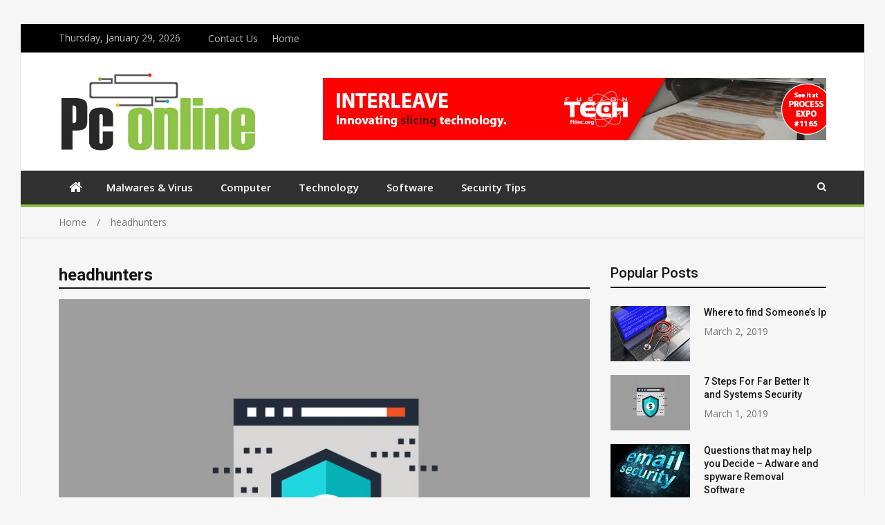

--- FILE ---
content_type: text/html; charset=UTF-8
request_url: https://www.pc-online.net/tag/headhunters/
body_size: 10310
content:
<!doctype html>
<html lang="en-US">
<head>
<meta charset="UTF-8">
<meta name="viewport" content="width=device-width, initial-scale=1">
<link rel="profile" href="http://gmpg.org/xfn/11">

<meta name='robots' content='index, follow, max-image-preview:large, max-snippet:-1, max-video-preview:-1' />
	<style>img:is([sizes="auto" i], [sizes^="auto," i]) { contain-intrinsic-size: 3000px 1500px }</style>
	
	<!-- This site is optimized with the Yoast SEO plugin v26.4 - https://yoast.com/wordpress/plugins/seo/ -->
	<title>headhunters Archives - pc-online</title>
	<link rel="canonical" href="https://www.pc-online.net/tag/headhunters/" />
	<meta property="og:locale" content="en_US" />
	<meta property="og:type" content="article" />
	<meta property="og:title" content="headhunters Archives - pc-online" />
	<meta property="og:url" content="https://www.pc-online.net/tag/headhunters/" />
	<meta property="og:site_name" content="pc-online" />
	<meta name="twitter:card" content="summary_large_image" />
	<script type="application/ld+json" class="yoast-schema-graph">{"@context":"https://schema.org","@graph":[{"@type":"CollectionPage","@id":"https://www.pc-online.net/tag/headhunters/","url":"https://www.pc-online.net/tag/headhunters/","name":"headhunters Archives - pc-online","isPartOf":{"@id":"https://www.pc-online.net/#website"},"primaryImageOfPage":{"@id":"https://www.pc-online.net/tag/headhunters/#primaryimage"},"image":{"@id":"https://www.pc-online.net/tag/headhunters/#primaryimage"},"thumbnailUrl":"https://www.pc-online.net/wp-content/uploads/2019/04/c-2.jpg","breadcrumb":{"@id":"https://www.pc-online.net/tag/headhunters/#breadcrumb"},"inLanguage":"en-US"},{"@type":"ImageObject","inLanguage":"en-US","@id":"https://www.pc-online.net/tag/headhunters/#primaryimage","url":"https://www.pc-online.net/wp-content/uploads/2019/04/c-2.jpg","contentUrl":"https://www.pc-online.net/wp-content/uploads/2019/04/c-2.jpg","width":800,"height":600},{"@type":"BreadcrumbList","@id":"https://www.pc-online.net/tag/headhunters/#breadcrumb","itemListElement":[{"@type":"ListItem","position":1,"name":"Home","item":"https://www.pc-online.net/"},{"@type":"ListItem","position":2,"name":"headhunters"}]},{"@type":"WebSite","@id":"https://www.pc-online.net/#website","url":"https://www.pc-online.net/","name":"pc-online","description":"","publisher":{"@id":"https://www.pc-online.net/#organization"},"potentialAction":[{"@type":"SearchAction","target":{"@type":"EntryPoint","urlTemplate":"https://www.pc-online.net/?s={search_term_string}"},"query-input":{"@type":"PropertyValueSpecification","valueRequired":true,"valueName":"search_term_string"}}],"inLanguage":"en-US"},{"@type":"Organization","@id":"https://www.pc-online.net/#organization","name":"pc-online","url":"https://www.pc-online.net/","logo":{"@type":"ImageObject","inLanguage":"en-US","@id":"https://www.pc-online.net/#/schema/logo/image/","url":"https://www.pc-online.net/wp-content/uploads/2019/10/cropped-pc-online-e1570777280628.png","contentUrl":"https://www.pc-online.net/wp-content/uploads/2019/10/cropped-pc-online-e1570777280628.png","width":291,"height":127,"caption":"pc-online"},"image":{"@id":"https://www.pc-online.net/#/schema/logo/image/"}}]}</script>
	<!-- / Yoast SEO plugin. -->


<link rel='dns-prefetch' href='//fonts.googleapis.com' />
<link rel="alternate" type="application/rss+xml" title="pc-online &raquo; Feed" href="https://www.pc-online.net/feed/" />
<link rel="alternate" type="application/rss+xml" title="pc-online &raquo; Comments Feed" href="https://www.pc-online.net/comments/feed/" />
<link rel="alternate" type="application/rss+xml" title="pc-online &raquo; headhunters Tag Feed" href="https://www.pc-online.net/tag/headhunters/feed/" />
<script type="text/javascript">
/* <![CDATA[ */
window._wpemojiSettings = {"baseUrl":"https:\/\/s.w.org\/images\/core\/emoji\/16.0.1\/72x72\/","ext":".png","svgUrl":"https:\/\/s.w.org\/images\/core\/emoji\/16.0.1\/svg\/","svgExt":".svg","source":{"concatemoji":"https:\/\/www.pc-online.net\/wp-includes\/js\/wp-emoji-release.min.js?ver=6.8.3"}};
/*! This file is auto-generated */
!function(s,n){var o,i,e;function c(e){try{var t={supportTests:e,timestamp:(new Date).valueOf()};sessionStorage.setItem(o,JSON.stringify(t))}catch(e){}}function p(e,t,n){e.clearRect(0,0,e.canvas.width,e.canvas.height),e.fillText(t,0,0);var t=new Uint32Array(e.getImageData(0,0,e.canvas.width,e.canvas.height).data),a=(e.clearRect(0,0,e.canvas.width,e.canvas.height),e.fillText(n,0,0),new Uint32Array(e.getImageData(0,0,e.canvas.width,e.canvas.height).data));return t.every(function(e,t){return e===a[t]})}function u(e,t){e.clearRect(0,0,e.canvas.width,e.canvas.height),e.fillText(t,0,0);for(var n=e.getImageData(16,16,1,1),a=0;a<n.data.length;a++)if(0!==n.data[a])return!1;return!0}function f(e,t,n,a){switch(t){case"flag":return n(e,"\ud83c\udff3\ufe0f\u200d\u26a7\ufe0f","\ud83c\udff3\ufe0f\u200b\u26a7\ufe0f")?!1:!n(e,"\ud83c\udde8\ud83c\uddf6","\ud83c\udde8\u200b\ud83c\uddf6")&&!n(e,"\ud83c\udff4\udb40\udc67\udb40\udc62\udb40\udc65\udb40\udc6e\udb40\udc67\udb40\udc7f","\ud83c\udff4\u200b\udb40\udc67\u200b\udb40\udc62\u200b\udb40\udc65\u200b\udb40\udc6e\u200b\udb40\udc67\u200b\udb40\udc7f");case"emoji":return!a(e,"\ud83e\udedf")}return!1}function g(e,t,n,a){var r="undefined"!=typeof WorkerGlobalScope&&self instanceof WorkerGlobalScope?new OffscreenCanvas(300,150):s.createElement("canvas"),o=r.getContext("2d",{willReadFrequently:!0}),i=(o.textBaseline="top",o.font="600 32px Arial",{});return e.forEach(function(e){i[e]=t(o,e,n,a)}),i}function t(e){var t=s.createElement("script");t.src=e,t.defer=!0,s.head.appendChild(t)}"undefined"!=typeof Promise&&(o="wpEmojiSettingsSupports",i=["flag","emoji"],n.supports={everything:!0,everythingExceptFlag:!0},e=new Promise(function(e){s.addEventListener("DOMContentLoaded",e,{once:!0})}),new Promise(function(t){var n=function(){try{var e=JSON.parse(sessionStorage.getItem(o));if("object"==typeof e&&"number"==typeof e.timestamp&&(new Date).valueOf()<e.timestamp+604800&&"object"==typeof e.supportTests)return e.supportTests}catch(e){}return null}();if(!n){if("undefined"!=typeof Worker&&"undefined"!=typeof OffscreenCanvas&&"undefined"!=typeof URL&&URL.createObjectURL&&"undefined"!=typeof Blob)try{var e="postMessage("+g.toString()+"("+[JSON.stringify(i),f.toString(),p.toString(),u.toString()].join(",")+"));",a=new Blob([e],{type:"text/javascript"}),r=new Worker(URL.createObjectURL(a),{name:"wpTestEmojiSupports"});return void(r.onmessage=function(e){c(n=e.data),r.terminate(),t(n)})}catch(e){}c(n=g(i,f,p,u))}t(n)}).then(function(e){for(var t in e)n.supports[t]=e[t],n.supports.everything=n.supports.everything&&n.supports[t],"flag"!==t&&(n.supports.everythingExceptFlag=n.supports.everythingExceptFlag&&n.supports[t]);n.supports.everythingExceptFlag=n.supports.everythingExceptFlag&&!n.supports.flag,n.DOMReady=!1,n.readyCallback=function(){n.DOMReady=!0}}).then(function(){return e}).then(function(){var e;n.supports.everything||(n.readyCallback(),(e=n.source||{}).concatemoji?t(e.concatemoji):e.wpemoji&&e.twemoji&&(t(e.twemoji),t(e.wpemoji)))}))}((window,document),window._wpemojiSettings);
/* ]]> */
</script>

<style id='wp-emoji-styles-inline-css' type='text/css'>

	img.wp-smiley, img.emoji {
		display: inline !important;
		border: none !important;
		box-shadow: none !important;
		height: 1em !important;
		width: 1em !important;
		margin: 0 0.07em !important;
		vertical-align: -0.1em !important;
		background: none !important;
		padding: 0 !important;
	}
</style>
<link rel='stylesheet' id='wp-block-library-css' href='https://www.pc-online.net/wp-includes/css/dist/block-library/style.min.css?ver=6.8.3' type='text/css' media='all' />
<style id='classic-theme-styles-inline-css' type='text/css'>
/*! This file is auto-generated */
.wp-block-button__link{color:#fff;background-color:#32373c;border-radius:9999px;box-shadow:none;text-decoration:none;padding:calc(.667em + 2px) calc(1.333em + 2px);font-size:1.125em}.wp-block-file__button{background:#32373c;color:#fff;text-decoration:none}
</style>
<style id='global-styles-inline-css' type='text/css'>
:root{--wp--preset--aspect-ratio--square: 1;--wp--preset--aspect-ratio--4-3: 4/3;--wp--preset--aspect-ratio--3-4: 3/4;--wp--preset--aspect-ratio--3-2: 3/2;--wp--preset--aspect-ratio--2-3: 2/3;--wp--preset--aspect-ratio--16-9: 16/9;--wp--preset--aspect-ratio--9-16: 9/16;--wp--preset--color--black: #000000;--wp--preset--color--cyan-bluish-gray: #abb8c3;--wp--preset--color--white: #ffffff;--wp--preset--color--pale-pink: #f78da7;--wp--preset--color--vivid-red: #cf2e2e;--wp--preset--color--luminous-vivid-orange: #ff6900;--wp--preset--color--luminous-vivid-amber: #fcb900;--wp--preset--color--light-green-cyan: #7bdcb5;--wp--preset--color--vivid-green-cyan: #00d084;--wp--preset--color--pale-cyan-blue: #8ed1fc;--wp--preset--color--vivid-cyan-blue: #0693e3;--wp--preset--color--vivid-purple: #9b51e0;--wp--preset--gradient--vivid-cyan-blue-to-vivid-purple: linear-gradient(135deg,rgba(6,147,227,1) 0%,rgb(155,81,224) 100%);--wp--preset--gradient--light-green-cyan-to-vivid-green-cyan: linear-gradient(135deg,rgb(122,220,180) 0%,rgb(0,208,130) 100%);--wp--preset--gradient--luminous-vivid-amber-to-luminous-vivid-orange: linear-gradient(135deg,rgba(252,185,0,1) 0%,rgba(255,105,0,1) 100%);--wp--preset--gradient--luminous-vivid-orange-to-vivid-red: linear-gradient(135deg,rgba(255,105,0,1) 0%,rgb(207,46,46) 100%);--wp--preset--gradient--very-light-gray-to-cyan-bluish-gray: linear-gradient(135deg,rgb(238,238,238) 0%,rgb(169,184,195) 100%);--wp--preset--gradient--cool-to-warm-spectrum: linear-gradient(135deg,rgb(74,234,220) 0%,rgb(151,120,209) 20%,rgb(207,42,186) 40%,rgb(238,44,130) 60%,rgb(251,105,98) 80%,rgb(254,248,76) 100%);--wp--preset--gradient--blush-light-purple: linear-gradient(135deg,rgb(255,206,236) 0%,rgb(152,150,240) 100%);--wp--preset--gradient--blush-bordeaux: linear-gradient(135deg,rgb(254,205,165) 0%,rgb(254,45,45) 50%,rgb(107,0,62) 100%);--wp--preset--gradient--luminous-dusk: linear-gradient(135deg,rgb(255,203,112) 0%,rgb(199,81,192) 50%,rgb(65,88,208) 100%);--wp--preset--gradient--pale-ocean: linear-gradient(135deg,rgb(255,245,203) 0%,rgb(182,227,212) 50%,rgb(51,167,181) 100%);--wp--preset--gradient--electric-grass: linear-gradient(135deg,rgb(202,248,128) 0%,rgb(113,206,126) 100%);--wp--preset--gradient--midnight: linear-gradient(135deg,rgb(2,3,129) 0%,rgb(40,116,252) 100%);--wp--preset--font-size--small: 13px;--wp--preset--font-size--medium: 20px;--wp--preset--font-size--large: 36px;--wp--preset--font-size--x-large: 42px;--wp--preset--spacing--20: 0.44rem;--wp--preset--spacing--30: 0.67rem;--wp--preset--spacing--40: 1rem;--wp--preset--spacing--50: 1.5rem;--wp--preset--spacing--60: 2.25rem;--wp--preset--spacing--70: 3.38rem;--wp--preset--spacing--80: 5.06rem;--wp--preset--shadow--natural: 6px 6px 9px rgba(0, 0, 0, 0.2);--wp--preset--shadow--deep: 12px 12px 50px rgba(0, 0, 0, 0.4);--wp--preset--shadow--sharp: 6px 6px 0px rgba(0, 0, 0, 0.2);--wp--preset--shadow--outlined: 6px 6px 0px -3px rgba(255, 255, 255, 1), 6px 6px rgba(0, 0, 0, 1);--wp--preset--shadow--crisp: 6px 6px 0px rgba(0, 0, 0, 1);}:where(.is-layout-flex){gap: 0.5em;}:where(.is-layout-grid){gap: 0.5em;}body .is-layout-flex{display: flex;}.is-layout-flex{flex-wrap: wrap;align-items: center;}.is-layout-flex > :is(*, div){margin: 0;}body .is-layout-grid{display: grid;}.is-layout-grid > :is(*, div){margin: 0;}:where(.wp-block-columns.is-layout-flex){gap: 2em;}:where(.wp-block-columns.is-layout-grid){gap: 2em;}:where(.wp-block-post-template.is-layout-flex){gap: 1.25em;}:where(.wp-block-post-template.is-layout-grid){gap: 1.25em;}.has-black-color{color: var(--wp--preset--color--black) !important;}.has-cyan-bluish-gray-color{color: var(--wp--preset--color--cyan-bluish-gray) !important;}.has-white-color{color: var(--wp--preset--color--white) !important;}.has-pale-pink-color{color: var(--wp--preset--color--pale-pink) !important;}.has-vivid-red-color{color: var(--wp--preset--color--vivid-red) !important;}.has-luminous-vivid-orange-color{color: var(--wp--preset--color--luminous-vivid-orange) !important;}.has-luminous-vivid-amber-color{color: var(--wp--preset--color--luminous-vivid-amber) !important;}.has-light-green-cyan-color{color: var(--wp--preset--color--light-green-cyan) !important;}.has-vivid-green-cyan-color{color: var(--wp--preset--color--vivid-green-cyan) !important;}.has-pale-cyan-blue-color{color: var(--wp--preset--color--pale-cyan-blue) !important;}.has-vivid-cyan-blue-color{color: var(--wp--preset--color--vivid-cyan-blue) !important;}.has-vivid-purple-color{color: var(--wp--preset--color--vivid-purple) !important;}.has-black-background-color{background-color: var(--wp--preset--color--black) !important;}.has-cyan-bluish-gray-background-color{background-color: var(--wp--preset--color--cyan-bluish-gray) !important;}.has-white-background-color{background-color: var(--wp--preset--color--white) !important;}.has-pale-pink-background-color{background-color: var(--wp--preset--color--pale-pink) !important;}.has-vivid-red-background-color{background-color: var(--wp--preset--color--vivid-red) !important;}.has-luminous-vivid-orange-background-color{background-color: var(--wp--preset--color--luminous-vivid-orange) !important;}.has-luminous-vivid-amber-background-color{background-color: var(--wp--preset--color--luminous-vivid-amber) !important;}.has-light-green-cyan-background-color{background-color: var(--wp--preset--color--light-green-cyan) !important;}.has-vivid-green-cyan-background-color{background-color: var(--wp--preset--color--vivid-green-cyan) !important;}.has-pale-cyan-blue-background-color{background-color: var(--wp--preset--color--pale-cyan-blue) !important;}.has-vivid-cyan-blue-background-color{background-color: var(--wp--preset--color--vivid-cyan-blue) !important;}.has-vivid-purple-background-color{background-color: var(--wp--preset--color--vivid-purple) !important;}.has-black-border-color{border-color: var(--wp--preset--color--black) !important;}.has-cyan-bluish-gray-border-color{border-color: var(--wp--preset--color--cyan-bluish-gray) !important;}.has-white-border-color{border-color: var(--wp--preset--color--white) !important;}.has-pale-pink-border-color{border-color: var(--wp--preset--color--pale-pink) !important;}.has-vivid-red-border-color{border-color: var(--wp--preset--color--vivid-red) !important;}.has-luminous-vivid-orange-border-color{border-color: var(--wp--preset--color--luminous-vivid-orange) !important;}.has-luminous-vivid-amber-border-color{border-color: var(--wp--preset--color--luminous-vivid-amber) !important;}.has-light-green-cyan-border-color{border-color: var(--wp--preset--color--light-green-cyan) !important;}.has-vivid-green-cyan-border-color{border-color: var(--wp--preset--color--vivid-green-cyan) !important;}.has-pale-cyan-blue-border-color{border-color: var(--wp--preset--color--pale-cyan-blue) !important;}.has-vivid-cyan-blue-border-color{border-color: var(--wp--preset--color--vivid-cyan-blue) !important;}.has-vivid-purple-border-color{border-color: var(--wp--preset--color--vivid-purple) !important;}.has-vivid-cyan-blue-to-vivid-purple-gradient-background{background: var(--wp--preset--gradient--vivid-cyan-blue-to-vivid-purple) !important;}.has-light-green-cyan-to-vivid-green-cyan-gradient-background{background: var(--wp--preset--gradient--light-green-cyan-to-vivid-green-cyan) !important;}.has-luminous-vivid-amber-to-luminous-vivid-orange-gradient-background{background: var(--wp--preset--gradient--luminous-vivid-amber-to-luminous-vivid-orange) !important;}.has-luminous-vivid-orange-to-vivid-red-gradient-background{background: var(--wp--preset--gradient--luminous-vivid-orange-to-vivid-red) !important;}.has-very-light-gray-to-cyan-bluish-gray-gradient-background{background: var(--wp--preset--gradient--very-light-gray-to-cyan-bluish-gray) !important;}.has-cool-to-warm-spectrum-gradient-background{background: var(--wp--preset--gradient--cool-to-warm-spectrum) !important;}.has-blush-light-purple-gradient-background{background: var(--wp--preset--gradient--blush-light-purple) !important;}.has-blush-bordeaux-gradient-background{background: var(--wp--preset--gradient--blush-bordeaux) !important;}.has-luminous-dusk-gradient-background{background: var(--wp--preset--gradient--luminous-dusk) !important;}.has-pale-ocean-gradient-background{background: var(--wp--preset--gradient--pale-ocean) !important;}.has-electric-grass-gradient-background{background: var(--wp--preset--gradient--electric-grass) !important;}.has-midnight-gradient-background{background: var(--wp--preset--gradient--midnight) !important;}.has-small-font-size{font-size: var(--wp--preset--font-size--small) !important;}.has-medium-font-size{font-size: var(--wp--preset--font-size--medium) !important;}.has-large-font-size{font-size: var(--wp--preset--font-size--large) !important;}.has-x-large-font-size{font-size: var(--wp--preset--font-size--x-large) !important;}
:where(.wp-block-post-template.is-layout-flex){gap: 1.25em;}:where(.wp-block-post-template.is-layout-grid){gap: 1.25em;}
:where(.wp-block-columns.is-layout-flex){gap: 2em;}:where(.wp-block-columns.is-layout-grid){gap: 2em;}
:root :where(.wp-block-pullquote){font-size: 1.5em;line-height: 1.6;}
</style>
<link rel='stylesheet' id='jquery-meanmenu-css' href='https://www.pc-online.net/wp-content/themes/mega-magazine/assets/css/meanmenu.css?ver=2.0.2' type='text/css' media='all' />
<link rel='stylesheet' id='jquery-slick-css' href='https://www.pc-online.net/wp-content/themes/mega-magazine/assets/css/slick.css?ver=1.6.0' type='text/css' media='all' />
<link rel='stylesheet' id='mega-magazine-style-css' href='https://www.pc-online.net/wp-content/themes/mega-magazine/style.css?ver=6.8.3' type='text/css' media='all' />
<link rel='stylesheet' id='font-awesome-css' href='https://www.pc-online.net/wp-content/themes/mega-magazine/assets/css/font-awesome.min.css?ver=4.7.0' type='text/css' media='all' />
<link rel='stylesheet' id='mega-magazine-font-css' href='https://fonts.googleapis.com/css?family=Roboto%3A100%2C100i%2C300%2C300i%2C400%2C400i%2C500%2C500i%2C700%2C700i%7COpen+Sans%3A400%2C400i%2C600%2C600i%2C700%2C700i&#038;subset=latin%2Clatin-ext' type='text/css' media='all' />
<script type="text/javascript" src="https://www.pc-online.net/wp-includes/js/jquery/jquery.min.js?ver=3.7.1" id="jquery-core-js"></script>
<script type="text/javascript" src="https://www.pc-online.net/wp-includes/js/jquery/jquery-migrate.min.js?ver=3.4.1" id="jquery-migrate-js"></script>
<link rel="https://api.w.org/" href="https://www.pc-online.net/wp-json/" /><link rel="alternate" title="JSON" type="application/json" href="https://www.pc-online.net/wp-json/wp/v2/tags/86" /><link rel="EditURI" type="application/rsd+xml" title="RSD" href="https://www.pc-online.net/xmlrpc.php?rsd" />
<meta name="generator" content="WordPress 6.8.3" />

        <style type="text/css">
	        	            	.mega-cat-1 .section-title .widget-title,
	            	.mega-cat-1 .section-title .widget-title a {
	            	    color: #8dc346;
	            	}

	            	.mega-cat-1 .section-title {
	            	    border-bottom-color: #8dc346;
	            	}

	            	.mega-cat-1 .news-text-wrap h2 a:hover {
	            	    color: #8dc346;
	            	} 
	            		            	.mega-cat-2 .section-title .widget-title,
	            	.mega-cat-2 .section-title .widget-title a {
	            	    color: #8dc346;
	            	}

	            	.mega-cat-2 .section-title {
	            	    border-bottom-color: #8dc346;
	            	}

	            	.mega-cat-2 .news-text-wrap h2 a:hover {
	            	    color: #8dc346;
	            	} 
	            		            	.mega-cat-3 .section-title .widget-title,
	            	.mega-cat-3 .section-title .widget-title a {
	            	    color: #8dc346;
	            	}

	            	.mega-cat-3 .section-title {
	            	    border-bottom-color: #8dc346;
	            	}

	            	.mega-cat-3 .news-text-wrap h2 a:hover {
	            	    color: #8dc346;
	            	} 
	            		            	.mega-cat-4 .section-title .widget-title,
	            	.mega-cat-4 .section-title .widget-title a {
	            	    color: #8dc346;
	            	}

	            	.mega-cat-4 .section-title {
	            	    border-bottom-color: #8dc346;
	            	}

	            	.mega-cat-4 .news-text-wrap h2 a:hover {
	            	    color: #8dc346;
	            	} 
	            		            	.mega-cat-5 .section-title .widget-title,
	            	.mega-cat-5 .section-title .widget-title a {
	            	    color: #8dc346;
	            	}

	            	.mega-cat-5 .section-title {
	            	    border-bottom-color: #8dc346;
	            	}

	            	.mega-cat-5 .news-text-wrap h2 a:hover {
	            	    color: #8dc346;
	            	} 
	            		            	.mega-cat-6 .section-title .widget-title,
	            	.mega-cat-6 .section-title .widget-title a {
	            	    color: #8dc346;
	            	}

	            	.mega-cat-6 .section-title {
	            	    border-bottom-color: #8dc346;
	            	}

	            	.mega-cat-6 .news-text-wrap h2 a:hover {
	            	    color: #8dc346;
	            	} 
	            		            	.mega-cat-89 .section-title .widget-title,
	            	.mega-cat-89 .section-title .widget-title a {
	            	    color: #8dc346;
	            	}

	            	.mega-cat-89 .section-title {
	            	    border-bottom-color: #8dc346;
	            	}

	            	.mega-cat-89 .news-text-wrap h2 a:hover {
	            	    color: #8dc346;
	            	} 
	            		            	.mega-cat-95 .section-title .widget-title,
	            	.mega-cat-95 .section-title .widget-title a {
	            	    color: #8dc346;
	            	}

	            	.mega-cat-95 .section-title {
	            	    border-bottom-color: #8dc346;
	            	}

	            	.mega-cat-95 .news-text-wrap h2 a:hover {
	            	    color: #8dc346;
	            	} 
	            		            	.mega-cat-99 .section-title .widget-title,
	            	.mega-cat-99 .section-title .widget-title a {
	            	    color: #8dc346;
	            	}

	            	.mega-cat-99 .section-title {
	            	    border-bottom-color: #8dc346;
	            	}

	            	.mega-cat-99 .news-text-wrap h2 a:hover {
	            	    color: #8dc346;
	            	} 
	            		            	.mega-cat-100 .section-title .widget-title,
	            	.mega-cat-100 .section-title .widget-title a {
	            	    color: #8dc346;
	            	}

	            	.mega-cat-100 .section-title {
	            	    border-bottom-color: #8dc346;
	            	}

	            	.mega-cat-100 .news-text-wrap h2 a:hover {
	            	    color: #8dc346;
	            	} 
	            		            	.mega-cat-103 .section-title .widget-title,
	            	.mega-cat-103 .section-title .widget-title a {
	            	    color: #8dc346;
	            	}

	            	.mega-cat-103 .section-title {
	            	    border-bottom-color: #8dc346;
	            	}

	            	.mega-cat-103 .news-text-wrap h2 a:hover {
	            	    color: #8dc346;
	            	} 
	            		            	.mega-cat-109 .section-title .widget-title,
	            	.mega-cat-109 .section-title .widget-title a {
	            	    color: #8dc346;
	            	}

	            	.mega-cat-109 .section-title {
	            	    border-bottom-color: #8dc346;
	            	}

	            	.mega-cat-109 .news-text-wrap h2 a:hover {
	            	    color: #8dc346;
	            	} 
	            	    	</style>
    	               
            
        <style type="text/css">
            a,
            a:visited,
            a:hover,
            a:focus,
            a:active,
            .site-title a,
            button:hover,
            .comment-reply-link:hover,
            a.button:hover,
            input[type="button"]:hover,
            input[type="reset"]:hover,
            input[type="submit"]:hover,
            .home.page .header-collapse ul li a:hover,
            .entry-meta > span::before,
            .entry-footer > span::before,
            .single-post-meta > span::before,
            a.comment-reply-link:hover,
            .breaking-news-wrap ul.slick-slider .slick-prev:before,
            .breaking-news-wrap ul.slick-slider .slick-next:before,
            .post .content-wrap .entry-header h2.entry-title a,
            .search-results #primary article  h2.entry-title a,
            .post .content-wrap a:hover,
            .search-results #primary article .content-wrap a:hover,
            .post .content-wrap .posted-date a:hover,
            .posted-date a:hover,
            .post .content-wrap .cat-links a:hover,
            .pagination .nav-links .page-numbers.current,
            .pagination .nav-links .page-numbers:hover,
            .sidebar .news-item .news-text-wrap h2 a:hover, 
            .sidebar .news-item .news-text-wrap h3 a:hover, 
            .news-item.layout-two .news-text-wrap h3 a:hover,
            .page-title h2 span,
            .post-navigation  .nav-previous:hover a,
            .post-navigation  .nav-next:hover a,
            .post-navigation  .nav-previous:hover:before,
            .post-navigation  .nav-next:hover:after,
            .mega-about-author-wrap .author-content-wrap a.authors-more-posts,
            .mega-related-posts-wrap.carousel-enabled .news-item .news-text-wrap h2 a:hover, 
            .mega-related-posts-wrap.carousel-enabled .news-item .news-text-wrap h3 a:hover{
                color: #8dc346;
            }

            button,
            .comment-reply-link,
             a.button, input[type="button"],
             input[type="reset"],
             input[type="submit"],
             .comment-navigation .nav-previous,
             .posts-navigation .nav-previous,
             .comment-navigation .nav-next,
             .posts-navigation .nav-next,
             #infinite-handle span,
             .nav-links .page-numbers.current,
             .nav-links a.page-numbers:hover,
             .comment-reply-link,
             .home-icon.home-active a,
             .main-navigation li.current-menu-item,
             .search-box form button[type="submit"],
             .pagination .nav-links .page-numbers,
             .widget_search button[type="submit"],
             .search-no-results .no-results.not-found form.search-form input[type="submit"],
             .search-no-results .no-results.not-found form.search-form button[type="submit"],
             .search-no-results .no-results.not-found  form.search-form input[type="submit"]:hover,
             .search-no-results .no-results.not-found form.search-form button[type="submit"]:hover,
             .error-404.not-found  form.search-form input[type="submit"],
             .error-404.not-found  form.search-form button[type="submit"],
             .error-404.not-found  form.search-form input[type="submit"]:hover,
             .error-404.not-found  form.search-form button[type="submit"]:hover,
             .mean-container .mean-nav ul li a,
             .gotop {
                background: #8dc346;
            }

            button,
            .comment-reply-link,
             a.button, input[type="button"],
             input[type="reset"],
             input[type="submit"],
             button:hover,
             .comment-reply-link,
             a.button:hover,
             input[type="button"]:hover,
             input[type="reset"]:hover,
             input[type="submit"]:hover,
             .nav-links .page-numbers.current,
             .nav-links a.page-numbers:hover,
             .pagination .nav-links .page-numbers {
                border-color: #8dc346;
            }

            blockquote {
                border-left-color:#8dc346;
            }

            .main-navigation ul ul {
                border-top-color: #8dc346;
            }

            .main-navigation-holder{
                border-bottom-color: #8dc346;
            }

        </style>

        <link rel="icon" href="https://www.pc-online.net/wp-content/uploads/2019/10/pc-online-F-150x125.png" sizes="32x32" />
<link rel="icon" href="https://www.pc-online.net/wp-content/uploads/2019/10/pc-online-F.png" sizes="192x192" />
<link rel="apple-touch-icon" href="https://www.pc-online.net/wp-content/uploads/2019/10/pc-online-F.png" />
<meta name="msapplication-TileImage" content="https://www.pc-online.net/wp-content/uploads/2019/10/pc-online-F.png" />
</head>

<body class="archive tag tag-headhunters tag-86 wp-custom-logo wp-theme-mega-magazine hfeed sticky-sidebar-enabled layout-right-sidebar main-layout-boxed">
<div id="page" class="site">
		<header id="masthead" class="site-header advertisement-active" role="banner">
		
			<div class="top-bar">
	            <div class="container">
	                <div class="top-bar-inner">

	                	
	                		<span class="top-bar-date">Thursday, January 29, 2026</span>

	                		<div class="menu-top-container"><ul id="top-menu" class="menu"><li id="menu-item-118" class="menu-item menu-item-type-post_type menu-item-object-page menu-item-118"><a href="https://www.pc-online.net/contact-us/">Contact Us</a></li>
<li id="menu-item-119" class="menu-item menu-item-type-post_type menu-item-object-page menu-item-home menu-item-119"><a href="https://www.pc-online.net/">Home</a></li>
</ul></div><div class="widget social-widgets">            <ul>
                          </ul> 

            </div>
	                </div><!-- .top-bar-inner -->   
	            </div>
			</div>
			
		<div class="mid-header">
			<div class="container">
				<div class="mid-header-inner">
					<div class="site-branding">
		              	<a href="https://www.pc-online.net/" class="custom-logo-link" rel="home"><img width="291" height="127" src="https://www.pc-online.net/wp-content/uploads/2019/10/cropped-pc-online-e1570777280628.png" class="custom-logo" alt="pc-online" decoding="async" /></a>				   </div><!-- .site-branding -->

					
						<div class="header-advertisement">

							<div id="text-2" class="widget widget_text">			<div class="textwidget"><p><img fetchpriority="high" decoding="async" class="aligncenter wp-image-123 size-full" src="https://www.pc-online.net/wp-content/uploads/2019/08/BannerAd_co8921_ad11095.gif" alt="" width="728" height="90" /></p>
</div>
		</div>
						</div><!-- .header-advertisement -->

									    </div>
			</div>
		</div>

		<div class="main-navigation-holder">
		    <div class="container">
				<div id="main-nav" class="clear-fix">
					<nav id="site-navigation" class="main-navigation" role="navigation">
						
							<div class="home-icon">

								<a href="https://www.pc-online.net/"><i class="fa fa-home"></i></a>
								
							</div>

							
						<div class="wrap-menu-content">
							<div class="menu-home-container"><ul id="primary-menu" class="menu"><li id="menu-item-109" class="menu-item menu-item-type-taxonomy menu-item-object-category menu-item-109"><a href="https://www.pc-online.net/category/malwares-virus/">Malwares &#038; Virus</a></li>
<li id="menu-item-110" class="menu-item menu-item-type-taxonomy menu-item-object-category menu-item-110"><a href="https://www.pc-online.net/category/computer/">Computer</a></li>
<li id="menu-item-111" class="menu-item menu-item-type-taxonomy menu-item-object-category menu-item-111"><a href="https://www.pc-online.net/category/technology/">Technology</a></li>
<li id="menu-item-112" class="menu-item menu-item-type-taxonomy menu-item-object-category menu-item-112"><a href="https://www.pc-online.net/category/software/">Software</a></li>
<li id="menu-item-113" class="menu-item menu-item-type-taxonomy menu-item-object-category menu-item-113"><a href="https://www.pc-online.net/category/security-tips/">Security Tips</a></li>
</ul></div>						</div><!-- .wrap-menu-content -->
					</nav>
				</div> <!-- #main-nav -->

				
					<div class="top-widgets-wrap">

													<div class="search-holder">
								<a href="#" class="search-btn"><i class="fa fa-search" aria-hidden="true"></i></a>

								<div class="search-box" style="display: none;">
									
<form role="search" method="get" class="search-form" action="https://www.pc-online.net/">
	
		<span class="screen-reader-text">Search for:</span>
		<input type="search" class="search-field" placeholder="Search &hellip;" value="" name="s" />
	
	<button type="submit" class="search-submit"><span class="screen-reader-text">Search</span><i class="fa fa-search" aria-hidden="true"></i></button>
</form>								</div>
							</div>
							
					</div><!-- .social-widgets -->
					
		    </div><!-- .container -->
		</div><!-- .main-navigation-holder -->
	</header><!-- #masthead -->

	
<div id="breadcrumb">
	<div class="container">
		<div role="navigation" aria-label="Breadcrumbs" class="breadcrumb-trail breadcrumbs" itemprop="breadcrumb"><ul class="trail-items" itemscope itemtype="http://schema.org/BreadcrumbList"><meta name="numberOfItems" content="2" /><meta name="itemListOrder" content="Ascending" /><li itemprop="itemListElement" itemscope itemtype="http://schema.org/ListItem" class="trail-item trail-begin"><a href="https://www.pc-online.net/" rel="home" itemprop="item"><span itemprop="name">Home</span></a><meta itemprop="position" content="1" /></li><li itemprop="itemListElement" itemscope itemtype="http://schema.org/ListItem" class="trail-item trail-end"><span itemprop="item">headhunters</span><meta itemprop="position" content="2" /></li></ul></div>	</div><!-- .container -->
</div><!-- #breadcrumb -->

	<div id="content" class="site-content">
		<div class="container">
			<div class="inner-wrapper">
<div id="primary" class="content-area">
    <main id="main" class="site-main" role="main">
        <header class="entry-header"><h1>headhunters</h1></header><!-- .entry-header -->
                
<article id="post-35" class="post-35 post type-post status-publish format-standard has-post-thumbnail hentry category-security-tips tag-association tag-certification tag-headhunters tag-options tag-training">
					<div class="entry-img">
				<a href="https://www.pc-online.net/7-steps-for-far-better-it-and-systems-security/"><img width="800" height="600" src="https://www.pc-online.net/wp-content/uploads/2019/04/c-2.jpg" class="attachment-full size-full wp-post-image" alt="" decoding="async" srcset="https://www.pc-online.net/wp-content/uploads/2019/04/c-2.jpg 800w, https://www.pc-online.net/wp-content/uploads/2019/04/c-2-300x225.jpg 300w, https://www.pc-online.net/wp-content/uploads/2019/04/c-2-768x576.jpg 768w" sizes="(max-width: 800px) 100vw, 800px" /></a>
	       </div>
	       	<div class="content-wrap">
		<header class="entry-header">
			
				<span class="posted-date"><span class="posted-on"><a href="https://www.pc-online.net/7-steps-for-far-better-it-and-systems-security/" rel="bookmark"><time class="entry-date published" datetime="2019-03-01T11:51:12+00:00">March 1, 2019</time><time class="updated" datetime="2019-08-19T15:02:30+00:00">August 19, 2019</time></a></span> - </span>
				<span class="cat-links"><a href="https://www.pc-online.net/category/security-tips/" rel="category tag">Security Tips</a></span><h3 class="entry-title"><a href="https://www.pc-online.net/7-steps-for-far-better-it-and-systems-security/" rel="bookmark">7 Steps For Far Better It and Systems Security</a></h3>		</header><!-- .entry-header -->

		<div class="entry-content">
			<p>All IT users must be aware the hazards. Whether Or Not This users don&#8217;t know the hazards, it&#8217;s unlikely they&#8217;ll&hellip;</p>
<p><a href="https://www.pc-online.net/7-steps-for-far-better-it-and-systems-security/" class="read-more">Read More</a></p>
		</div><!-- .entry-content -->
	</div>
</article>

    </main><!-- #main -->

    
</div><!-- #primary -->


<div id="sidebar-primary" class="widget-area sidebar">
	<aside id="mega-magazine-popular-posts-2" class="widget mega-popular-posts">
	        <div class="popular-news-wrap">
                
                <h2 class="widget-title">Popular Posts</h2>
                <div class="popular-posts-inner">

                    
                            <div class="news-item layout-two">
                                <div class="news-thumb">
                                    <a href="https://www.pc-online.net/where-to-find-someones-ip/"><img width="115" height="80" src="https://www.pc-online.net/wp-content/uploads/2019/03/c-115x80.jpg" class="attachment-mega-magazine-thumb size-mega-magazine-thumb wp-post-image" alt="" decoding="async" loading="lazy" /></a>   
                                </div><!-- .news-thumb --> 

                                <div class="news-text-wrap">
                                    <h3><a href="https://www.pc-online.net/where-to-find-someones-ip/">Where to find Someone&#8217;s Ip</a></h3>
                                     <span class="posted-date">March 2, 2019</span>
                                </div><!-- .news-text-wrap -->
                            </div><!-- .news-item -->

                            
                            <div class="news-item layout-two">
                                <div class="news-thumb">
                                    <a href="https://www.pc-online.net/7-steps-for-far-better-it-and-systems-security/"><img width="115" height="80" src="https://www.pc-online.net/wp-content/uploads/2019/04/c-2-115x80.jpg" class="attachment-mega-magazine-thumb size-mega-magazine-thumb wp-post-image" alt="" decoding="async" loading="lazy" /></a>   
                                </div><!-- .news-thumb --> 

                                <div class="news-text-wrap">
                                    <h3><a href="https://www.pc-online.net/7-steps-for-far-better-it-and-systems-security/">7 Steps For Far Better It and Systems Security</a></h3>
                                     <span class="posted-date">March 1, 2019</span>
                                </div><!-- .news-text-wrap -->
                            </div><!-- .news-item -->

                            
                            <div class="news-item layout-two">
                                <div class="news-thumb">
                                    <a href="https://www.pc-online.net/adware-and-spyware-removal-software/"><img width="115" height="80" src="https://www.pc-online.net/wp-content/uploads/2019/03/c-1-115x80.jpg" class="attachment-mega-magazine-thumb size-mega-magazine-thumb wp-post-image" alt="" decoding="async" loading="lazy" /></a>   
                                </div><!-- .news-thumb --> 

                                <div class="news-text-wrap">
                                    <h3><a href="https://www.pc-online.net/adware-and-spyware-removal-software/">Questions that may help you Decide &#8211; Adware and spyware Removal Software</a></h3>
                                     <span class="posted-date">January 22, 2019</span>
                                </div><!-- .news-text-wrap -->
                            </div><!-- .news-item -->

                            
                            <div class="news-item layout-two">
                                <div class="news-thumb">
                                    <a href="https://www.pc-online.net/consider-application-load-testing/"><img width="115" height="80" src="https://www.pc-online.net/wp-content/uploads/2019/02/c-1-115x80.jpg" class="attachment-mega-magazine-thumb size-mega-magazine-thumb wp-post-image" alt="" decoding="async" loading="lazy" /></a>   
                                </div><!-- .news-thumb --> 

                                <div class="news-text-wrap">
                                    <h3><a href="https://www.pc-online.net/consider-application-load-testing/">Consider Application Load Testing to make certain Websites Are Operating Easily</a></h3>
                                     <span class="posted-date">February 22, 2019</span>
                                </div><!-- .news-text-wrap -->
                            </div><!-- .news-item -->

                            
                            <div class="news-item layout-two">
                                <div class="news-thumb">
                                    <a href="https://www.pc-online.net/website-verification-an-online-based-security-gateways/"><img width="115" height="80" src="https://www.pc-online.net/wp-content/uploads/2019/02/c-115x80.jpg" class="attachment-mega-magazine-thumb size-mega-magazine-thumb wp-post-image" alt="" decoding="async" loading="lazy" /></a>   
                                </div><!-- .news-thumb --> 

                                <div class="news-text-wrap">
                                    <h3><a href="https://www.pc-online.net/website-verification-an-online-based-security-gateways/">Website Verification an online-based Security Gateways</a></h3>
                                     <span class="posted-date">January 1, 2019</span>
                                </div><!-- .news-text-wrap -->
                            </div><!-- .news-item -->

                            
                    
                </div>

	        </aside><aside id="categories-2" class="widget widget_categories"><h2 class="widget-title">Categories</h2>
			<ul>
					<li class="cat-item cat-item-132"><a href="https://www.pc-online.net/category/business/">Business</a>
</li>
	<li class="cat-item cat-item-4"><a href="https://www.pc-online.net/category/computer/">Computer</a>
</li>
	<li class="cat-item cat-item-103"><a href="https://www.pc-online.net/category/digital-marketing/">Digital Marketing</a>
</li>
	<li class="cat-item cat-item-1"><a href="https://www.pc-online.net/category/featured/">Featured</a>
</li>
	<li class="cat-item cat-item-95"><a href="https://www.pc-online.net/category/gaming/">Gaming</a>
</li>
	<li class="cat-item cat-item-100"><a href="https://www.pc-online.net/category/hardware/">Hardware</a>
</li>
	<li class="cat-item cat-item-3"><a href="https://www.pc-online.net/category/malwares-virus/">Malwares &amp; Virus</a>
</li>
	<li class="cat-item cat-item-125"><a href="https://www.pc-online.net/category/pc-games/">PC games</a>
</li>
	<li class="cat-item cat-item-6"><a href="https://www.pc-online.net/category/security-tips/">Security Tips</a>
</li>
	<li class="cat-item cat-item-89"><a href="https://www.pc-online.net/category/seo/">SEO</a>
</li>
	<li class="cat-item cat-item-114"><a href="https://www.pc-online.net/category/social-media/">Social Media</a>
</li>
	<li class="cat-item cat-item-5"><a href="https://www.pc-online.net/category/software/">Software</a>
</li>
	<li class="cat-item cat-item-2"><a href="https://www.pc-online.net/category/technology/">Technology</a>
</li>
	<li class="cat-item cat-item-134"><a href="https://www.pc-online.net/category/video/">Video</a>
</li>
	<li class="cat-item cat-item-109"><a href="https://www.pc-online.net/category/web-design/">Web Design</a>
</li>
	<li class="cat-item cat-item-99"><a href="https://www.pc-online.net/category/web-hosting/">Web Hosting</a>
</li>
			</ul>

			</aside><aside id="tag_cloud-2" class="widget widget_tag_cloud"><h2 class="widget-title">Tags</h2><div class="tagcloud"><a href="https://www.pc-online.net/tag/achieved/" class="tag-cloud-link tag-link-52 tag-link-position-1" style="font-size: 8pt;" aria-label="achieved (1 item)">achieved</a>
<a href="https://www.pc-online.net/tag/android-camera/" class="tag-cloud-link tag-link-129 tag-link-position-2" style="font-size: 8pt;" aria-label="Android Camera (1 item)">Android Camera</a>
<a href="https://www.pc-online.net/tag/anonymous/" class="tag-cloud-link tag-link-118 tag-link-position-3" style="font-size: 8pt;" aria-label="anonymous (1 item)">anonymous</a>
<a href="https://www.pc-online.net/tag/association/" class="tag-cloud-link tag-link-84 tag-link-position-4" style="font-size: 8pt;" aria-label="Association (1 item)">Association</a>
<a href="https://www.pc-online.net/tag/brings-customers/" class="tag-cloud-link tag-link-97 tag-link-position-5" style="font-size: 8pt;" aria-label="Brings customers (1 item)">Brings customers</a>
<a href="https://www.pc-online.net/tag/buy-real-tiktok-followers/" class="tag-cloud-link tag-link-135 tag-link-position-6" style="font-size: 8pt;" aria-label="Buy real TikTok followers (1 item)">Buy real TikTok followers</a>
<a href="https://www.pc-online.net/tag/camera-apk/" class="tag-cloud-link tag-link-128 tag-link-position-7" style="font-size: 8pt;" aria-label="Camera APK (1 item)">Camera APK</a>
<a href="https://www.pc-online.net/tag/camera-app/" class="tag-cloud-link tag-link-130 tag-link-position-8" style="font-size: 8pt;" aria-label="Camera App (1 item)">Camera App</a>
<a href="https://www.pc-online.net/tag/certificate/" class="tag-cloud-link tag-link-78 tag-link-position-9" style="font-size: 8pt;" aria-label="certificate (1 item)">certificate</a>
<a href="https://www.pc-online.net/tag/certification/" class="tag-cloud-link tag-link-83 tag-link-position-10" style="font-size: 8pt;" aria-label="Certification (1 item)">Certification</a>
<a href="https://www.pc-online.net/tag/company/" class="tag-cloud-link tag-link-81 tag-link-position-11" style="font-size: 8pt;" aria-label="company (1 item)">company</a>
<a href="https://www.pc-online.net/tag/connected/" class="tag-cloud-link tag-link-48 tag-link-position-12" style="font-size: 16.4pt;" aria-label="connected (2 items)">connected</a>
<a href="https://www.pc-online.net/tag/customer/" class="tag-cloud-link tag-link-35 tag-link-position-13" style="font-size: 16.4pt;" aria-label="customer (2 items)">customer</a>
<a href="https://www.pc-online.net/tag/deployment/" class="tag-cloud-link tag-link-90 tag-link-position-14" style="font-size: 8pt;" aria-label="Deployment (1 item)">Deployment</a>
<a href="https://www.pc-online.net/tag/discover/" class="tag-cloud-link tag-link-77 tag-link-position-15" style="font-size: 8pt;" aria-label="discover (1 item)">discover</a>
<a href="https://www.pc-online.net/tag/easiest-way-to-hack-an-instagram/" class="tag-cloud-link tag-link-108 tag-link-position-16" style="font-size: 8pt;" aria-label="Easiest way to hack an Instagram (1 item)">Easiest way to hack an Instagram</a>
<a href="https://www.pc-online.net/tag/experiential-marketing-toronto/" class="tag-cloud-link tag-link-110 tag-link-position-17" style="font-size: 8pt;" aria-label="experiential marketing Toronto (1 item)">experiential marketing Toronto</a>
<a href="https://www.pc-online.net/tag/hard-disk-recovery/" class="tag-cloud-link tag-link-106 tag-link-position-18" style="font-size: 8pt;" aria-label="hard disk recovery (1 item)">hard disk recovery</a>
<a href="https://www.pc-online.net/tag/hard-drive-data-recovery/" class="tag-cloud-link tag-link-104 tag-link-position-19" style="font-size: 8pt;" aria-label="hard drive data recovery (1 item)">hard drive data recovery</a>
<a href="https://www.pc-online.net/tag/hard-drive-data-recovery-service/" class="tag-cloud-link tag-link-105 tag-link-position-20" style="font-size: 8pt;" aria-label="hard drive data recovery service (1 item)">hard drive data recovery service</a>
<a href="https://www.pc-online.net/tag/headhunters/" class="tag-cloud-link tag-link-86 tag-link-position-21" style="font-size: 8pt;" aria-label="headhunters (1 item)">headhunters</a>
<a href="https://www.pc-online.net/tag/how-to-hack-an-instagram-account/" class="tag-cloud-link tag-link-107 tag-link-position-22" style="font-size: 8pt;" aria-label="How to hack an Instagram account (1 item)">How to hack an Instagram account</a>
<a href="https://www.pc-online.net/tag/information/" class="tag-cloud-link tag-link-44 tag-link-position-23" style="font-size: 16.4pt;" aria-label="information (2 items)">information</a>
<a href="https://www.pc-online.net/tag/introduced/" class="tag-cloud-link tag-link-75 tag-link-position-24" style="font-size: 8pt;" aria-label="introduced (1 item)">introduced</a>
<a href="https://www.pc-online.net/tag/manufacturers/" class="tag-cloud-link tag-link-38 tag-link-position-25" style="font-size: 16.4pt;" aria-label="Manufacturers (2 items)">Manufacturers</a>
<a href="https://www.pc-online.net/tag/numerous/" class="tag-cloud-link tag-link-18 tag-link-position-26" style="font-size: 22pt;" aria-label="numerous (3 items)">numerous</a>
<a href="https://www.pc-online.net/tag/options/" class="tag-cloud-link tag-link-85 tag-link-position-27" style="font-size: 8pt;" aria-label="options (1 item)">options</a>
<a href="https://www.pc-online.net/tag/payment/" class="tag-cloud-link tag-link-93 tag-link-position-28" style="font-size: 8pt;" aria-label="Payment (1 item)">Payment</a>
<a href="https://www.pc-online.net/tag/premier/" class="tag-cloud-link tag-link-8 tag-link-position-29" style="font-size: 16.4pt;" aria-label="Premier (2 items)">Premier</a>
<a href="https://www.pc-online.net/tag/pricing/" class="tag-cloud-link tag-link-91 tag-link-position-30" style="font-size: 8pt;" aria-label="Pricing (1 item)">Pricing</a>
<a href="https://www.pc-online.net/tag/produce/" class="tag-cloud-link tag-link-7 tag-link-position-31" style="font-size: 22pt;" aria-label="produce (3 items)">produce</a>
<a href="https://www.pc-online.net/tag/product/" class="tag-cloud-link tag-link-43 tag-link-position-32" style="font-size: 16.4pt;" aria-label="product (2 items)">product</a>
<a href="https://www.pc-online.net/tag/program/" class="tag-cloud-link tag-link-17 tag-link-position-33" style="font-size: 16.4pt;" aria-label="program (2 items)">program</a>
<a href="https://www.pc-online.net/tag/selling/" class="tag-cloud-link tag-link-80 tag-link-position-34" style="font-size: 8pt;" aria-label="selling (1 item)">selling</a>
<a href="https://www.pc-online.net/tag/seo/" class="tag-cloud-link tag-link-98 tag-link-position-35" style="font-size: 8pt;" aria-label="SEO (1 item)">SEO</a>
<a href="https://www.pc-online.net/tag/software/" class="tag-cloud-link tag-link-33 tag-link-position-36" style="font-size: 22pt;" aria-label="software (3 items)">software</a>
<a href="https://www.pc-online.net/tag/solution/" class="tag-cloud-link tag-link-76 tag-link-position-37" style="font-size: 8pt;" aria-label="solution (1 item)">solution</a>
<a href="https://www.pc-online.net/tag/spyware/" class="tag-cloud-link tag-link-37 tag-link-position-38" style="font-size: 16.4pt;" aria-label="spyware (2 items)">spyware</a>
<a href="https://www.pc-online.net/tag/steadiness/" class="tag-cloud-link tag-link-74 tag-link-position-39" style="font-size: 8pt;" aria-label="steadiness (1 item)">steadiness</a>
<a href="https://www.pc-online.net/tag/tax-resolution-software/" class="tag-cloud-link tag-link-131 tag-link-position-40" style="font-size: 8pt;" aria-label="tax resolution software (1 item)">tax resolution software</a>
<a href="https://www.pc-online.net/tag/training/" class="tag-cloud-link tag-link-82 tag-link-position-41" style="font-size: 16.4pt;" aria-label="Training (2 items)">Training</a>
<a href="https://www.pc-online.net/tag/uptime/" class="tag-cloud-link tag-link-92 tag-link-position-42" style="font-size: 8pt;" aria-label="Uptime (1 item)">Uptime</a>
<a href="https://www.pc-online.net/tag/users/" class="tag-cloud-link tag-link-94 tag-link-position-43" style="font-size: 8pt;" aria-label="users (1 item)">users</a>
<a href="https://www.pc-online.net/tag/waste-time/" class="tag-cloud-link tag-link-96 tag-link-position-44" style="font-size: 8pt;" aria-label="waste time (1 item)">waste time</a>
<a href="https://www.pc-online.net/tag/website-ssl/" class="tag-cloud-link tag-link-79 tag-link-position-45" style="font-size: 8pt;" aria-label="website SSL (1 item)">website SSL</a></div>
</aside></div><!-- #secondary -->
			</div> <!-- inner-wrapper -->   
		</div><!-- .container -->
	</div><!-- #content -->

	
	<footer id="colophon" class="site-footer" role="contentinfo">
	   <div class="container">
	      <div class="site-info-holder">
	        <div class="copyright">
				
				    <span class="copyright-text">

				        © 2023 Copyright by pc-online.net. All rights reserved.
				    </span>

				    				<span>
					
				</span>
	        </div>
	    </div>
	   </div><!-- .container -->
	</footer>
</div><!-- #page -->

<script type="speculationrules">
{"prefetch":[{"source":"document","where":{"and":[{"href_matches":"\/*"},{"not":{"href_matches":["\/wp-*.php","\/wp-admin\/*","\/wp-content\/uploads\/*","\/wp-content\/*","\/wp-content\/plugins\/*","\/wp-content\/themes\/mega-magazine\/*","\/*\\?(.+)"]}},{"not":{"selector_matches":"a[rel~=\"nofollow\"]"}},{"not":{"selector_matches":".no-prefetch, .no-prefetch a"}}]},"eagerness":"conservative"}]}
</script>
<a href="#page" class="gotop" id="btn-gotop"><i class="fa fa-angle-up"></i></a><script type="text/javascript" src="https://www.pc-online.net/wp-content/themes/mega-magazine/assets/js/navigation.js?ver=20151215" id="mega-magazine-navigation-js"></script>
<script type="text/javascript" src="https://www.pc-online.net/wp-content/themes/mega-magazine/assets/js/skip-link-focus-fix.js?ver=20151215" id="mega-magazine-skip-link-focus-fix-js"></script>
<script type="text/javascript" src="https://www.pc-online.net/wp-content/themes/mega-magazine/assets/js/slick.js?ver=1.6.0" id="jquery-slick-js"></script>
<script type="text/javascript" src="https://www.pc-online.net/wp-content/themes/mega-magazine/assets/js/jquery.meanmenu.js?ver=2.0.2" id="jquery-meanmenu-js"></script>
<script type="text/javascript" src="https://www.pc-online.net/wp-content/themes/mega-magazine/assets/js/theia-sticky-sidebar.js?ver=1.0.7" id="jquery-theia-sticky-sidebar-js"></script>
<script type="text/javascript" src="https://www.pc-online.net/wp-content/themes/mega-magazine/assets/js/custom.js?ver=1.0.3" id="mega-magazine-custom-js"></script>

</body>
</html>


<!-- Page cached by LiteSpeed Cache 7.7 on 2026-01-29 11:22:50 -->